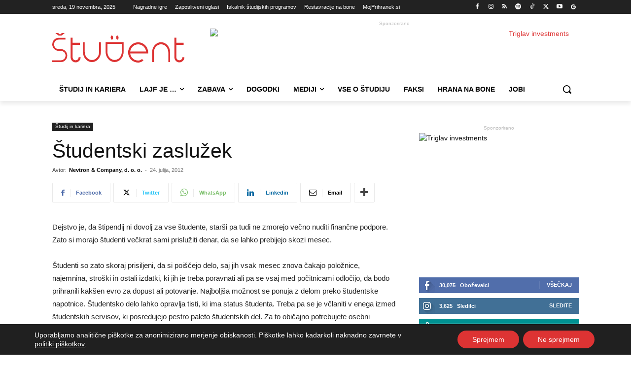

--- FILE ---
content_type: text/html; charset=UTF-8
request_url: https://www.student.si/wp-content/plugins/post-views-counter-pro/includes/ajax.php
body_size: -59
content:
{"content_id":8007,"counted":true,"reason":"","type":"post","subtype":"post","storage":{"post":{"8007":1763563882}}}

--- FILE ---
content_type: text/html; charset=UTF-8
request_url: https://www.student.si/wp-admin/admin-ajax.php?td_theme_name=Newspaper&v=12.7.3
body_size: -156
content:
{"8007":66}